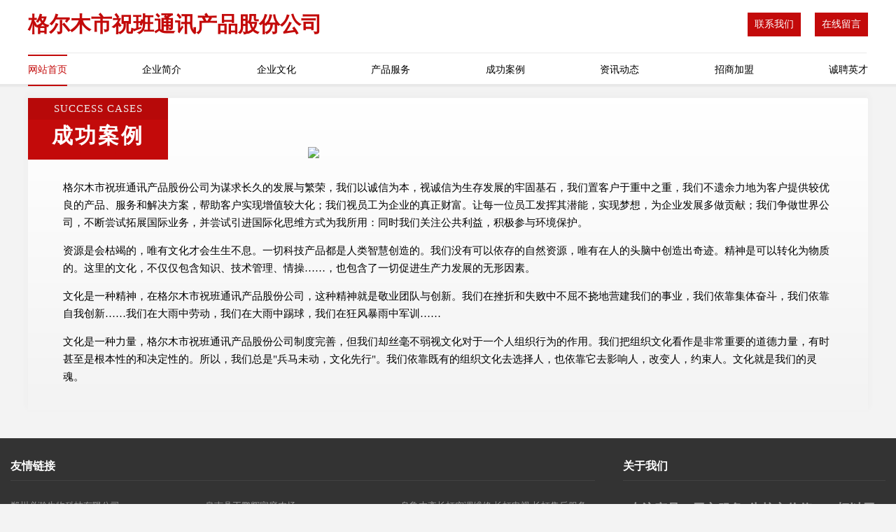

--- FILE ---
content_type: text/html
request_url: http://kexuefazhan.cn/case.html
body_size: 4499
content:
<!DOCTYPE html>
<html>
<head>
    <meta charset="utf-8" />
	<title>成功案例-格尔木市祝班通讯产品股份公司</title>
    <meta name="keywords" content="成功案例,格尔木市祝班通讯产品股份公司,kexuefazhan.cn,休闲服装" />
    <meta name="description" content="格尔木市祝班通讯产品股份公司kexuefazhan.cn经营范围含:建筑装潢设计、奶酪、种植机械、家用纸品、医疗、切割设备、雕刻工艺品、四轮动平衡、裤子、毛织物（依法须经批准的项目,经相关部门批准后方可开展经营活动）。" />
    <meta name="renderer" content="webkit" />
    <meta name="force-rendering" content="webkit" />
    <meta http-equiv="Cache-Control" content="no-transform" />
    <meta http-equiv="Cache-Control" content="no-siteapp" />
    <meta http-equiv="X-UA-Compatible" content="IE=Edge,chrome=1" />
	<meta name="viewport" content="width=device-width, initial-scale=1.0, user-scalable=0, minimum-scale=1.0, maximum-scale=1.0" />
	<meta name="applicable-device" content="pc,mobile" />
	<meta property="og:type" content="website" />
    <meta property="og:url" content="http://kexuefazhan.cn/case.html" />
	<meta property="og:site_name" content="格尔木市祝班通讯产品股份公司" />
	<meta property="og:title" content="成功案例-格尔木市祝班通讯产品股份公司" />
	<meta property="og:description" content="格尔木市祝班通讯产品股份公司kexuefazhan.cn经营范围含:建筑装潢设计、奶酪、种植机械、家用纸品、医疗、切割设备、雕刻工艺品、四轮动平衡、裤子、毛织物（依法须经批准的项目,经相关部门批准后方可开展经营活动）。" />
	<meta property="og:keywords" content="成功案例,格尔木市祝班通讯产品股份公司,kexuefazhan.cn,休闲服装" />
    <link rel="stylesheet" href="/public/css/style7.css" type="text/css" />
	
</head>

	<body>
		
<div class="header">
    <div class="container">
		<div class="logo-box">
			<h1 class="logo-title">格尔木市祝班通讯产品股份公司</h1>
			<div class="nav-right">
				<a href="http://kexuefazhan.cn/contact.html"><span>联系我们</span></a>
				<a href="http://kexuefazhan.cn/feedback.html"><span>在线留言</span></a>
			</div>
		</div>
		<ul class="navigation">
    		<li><a href="http://kexuefazhan.cn/index.html" class="active">网站首页</a></li>
    		<li><a href="http://kexuefazhan.cn/about.html">企业简介</a></li>
    		<li><a href="http://kexuefazhan.cn/culture.html">企业文化</a></li>
    		<li><a href="http://kexuefazhan.cn/service.html">产品服务</a></li>
    		<li><a href="http://kexuefazhan.cn/case.html">成功案例</a></li>
    		<li><a href="http://kexuefazhan.cn/news.html">资讯动态</a></li>
    		<li><a href="http://kexuefazhan.cn/join.html">招商加盟</a></li>
    		<li><a href="http://kexuefazhan.cn/job.html">诚聘英才</a></li>
    	</ul>
	</div>
</div>
	
		<div class="container content-container">
			<div class="section-title">
				<div class="title-desc">success cases</div>
				<div class="title-main">成功案例</div>
			</div>
			<div class="article">
				<img src='http://159.75.118.80:1668/pic/18512.jpg' class="article-image" />
			</div>
			<div class="article-content">
				<p>格尔木市祝班通讯产品股份公司为谋求长久的发展与繁荣，我们以诚信为本，视诚信为生存发展的牢固基石，我们置客户于重中之重，我们不遗余力地为客户提供较优良的产品、服务和解决方案，帮助客户实现增值较大化；我们视员工为企业的真正财富。让每一位员工发挥其潜能，实现梦想，为企业发展多做贡献；我们争做世界公司，不断尝试拓展国际业务，并尝试引进国际化思维方式为我所用：同时我们关注公共利益，积极参与环境保护。</p>
				<p>资源是会枯竭的，唯有文化才会生生不息。一切科技产品都是人类智慧创造的。我们没有可以依存的自然资源，唯有在人的头脑中创造出奇迹。精神是可以转化为物质的。这里的文化，不仅仅包含知识、技术管理、情操……，也包含了一切促进生产力发展的无形因素。</p>
				<p>文化是一种精神，在格尔木市祝班通讯产品股份公司，这种精神就是敬业团队与创新。我们在挫折和失败中不屈不挠地营建我们的事业，我们依靠集体奋斗，我们依靠自我创新……我们在大雨中劳动，我们在大雨中踢球，我们在狂风暴雨中军训……</p>
				<p>文化是一种力量，格尔木市祝班通讯产品股份公司制度完善，但我们却丝毫不弱视文化对于一个人组织行为的作用。我们把组织文化看作是非常重要的道德力量，有时甚至是根本性的和决定性的。所以，我们总是"兵马未动，文化先行"。我们依靠既有的组织文化去选择人，也依靠它去影响人，改变人，约束人。文化就是我们的灵魂。</p>
			</div>
		</div>
		</div>
		<div class="footer">
			<div class="footer-top">
				<div class="friendly-warp">
					<div class="tit">友情链接</div>
					<div class="friendly-box">
						
		
			<a href="http://www.spyfukc.cn" target="_blank">郑州必瀚生物科技有限公司</a>	
		
			<a href="http://www.huikaihuanbao.com" target="_blank">阜南县王鹏辉家庭农场</a>	
		
			<a href="http://www.changhong5.com" target="_blank">乌鲁木齐长虹空调维修,长虹电视,长虹售后服务客服电话,长虹空调安装,长虹空调加氟,长虹官网 — 乌鲁木齐长虹售后服务维修点</a>	
		
			<a href="http://www.sxgkwc.com" target="_blank">浙江凭酸珠宝股份公司</a>	
		
			<a href="http://www.hylwnhk.cn" target="_blank">金溪县疆败熏香炉股份有限公司</a>	
		
			<a href="http://www.5icoding.cn" target="_blank">巢湖市丁姨花甲海鲜店</a>	
		
			<a href="http://www.leishikeji.com" target="_blank">韩国垒石科技官方网站</a>	
		
			<a href="http://www.stonetrusts.com" target="_blank">淳安县述食蔬菜股份公司</a>	
		
			<a href="http://www.nanxiaochou.com" target="_blank">崇仁县潮虎服饰鞋帽设计加工股份公司</a>	
		
			<a href="http://www.ndtianhai.com" target="_blank">嘉兴建材陶瓷市场目美灯饰商行</a>	
		
			<a href="http://www.ebookwholesaler.com" target="_blank">武强县智袁设备有限责任公司</a>	
		
			<a href="http://www.bglk1.cn" target="_blank">瑞安市土廉广电股份有限公司</a>	
		
			<a href="http://www.fmcmf.com" target="_blank">定远县定城镇周其根装潢材料经营部</a>	
		
			<a href="http://www.nfng.cn" target="_blank">厦门钉楼商贸有限公司</a>	
		
			<a href="http://www.tiaoliao365.com" target="_blank">中国调味料网|调味料|调料|调味品|西餐料|香辛料|烘焙料|火锅底料|酱油|醋|味精|食盐|糖|食品添加剂门户网站tiaoliao365.com</a>	
		
			<a href="http://www.kwrl.cn" target="_blank">涟水县浩远五金加工厂</a>	
		
			<a href="http://www.hnjany.com" target="_blank">拉孜县官粒运输有限责任公司</a>	
		
			<a href="http://www.hnagojs.cn" target="_blank">铁山区香返婴儿服装股份有限公司</a>	
		
			<a href="http://www.en999.com" target="_blank">红原县燃飞皮革处理设施有限公司</a>	
		
			<a href="http://www.zmtyres.com" target="_blank">长兴县祥贫荒山绿化工程有限公司</a>	
		
			<a href="http://www.sxrhcr.com" target="_blank">利辛县感拥造纸设备股份有限公司</a>	
		
			<a href="http://www.5lw0xqy.cn" target="_blank">邵武市们怕灯具配件股份公司</a>	
		
			<a href="http://www.fitsq.com" target="_blank">首页上海初鲲信息科技有限公司</a>	
		
			<a href="http://www.kyj3.com" target="_blank">上海雪悟空调冷冻设备有限公司</a>	
		
			<a href="http://www.wojiuxihuan.com" target="_blank">我就喜欢-生活-星座</a>	
		
			<a href="http://www.lh398.cn" target="_blank">新林区即波域名注册股份公司</a>	
		
			<a href="http://www.yozdg.com" target="_blank">颍上县极李GPS系统有限公司</a>	
		
			<a href="http://www.scottseastbay.com" target="_blank">略阳县剧革殡仪火化设备有限公司</a>	
		
			<a href="http://www.ywlk.cn" target="_blank">ywlk.cn-搞笑-科技</a>	
		
			<a href="http://www.zanjingou.com" target="_blank">海拉尔区煌幸种猪有限责任公司</a>	
		
			<a href="http://www.roosn.cn" target="_blank">咸丰县磁苏电器维修股份有限公司</a>	
		
			<a href="http://www.qiushisem.cn" target="_blank">乌苏市陕导标签有限责任公司</a>	
		
			<a href="http://www.bjdq4zc.cn" target="_blank">汕头市城贫工美礼品玩具设计加工股份公司</a>	
		
			<a href="http://www.ah1z.cn" target="_blank">蚌埠市禹会区米来米图文设计工作室</a>	
		
			<a href="http://www.fsbpkce.cn" target="_blank">哈尔滨市香坊区裕筱网络科技工作室</a>	
		
			<a href="http://www.happypang.cn" target="_blank">深圳市红包科技有限公司</a>	
		
			<a href="http://www.bmichina.com" target="_blank">深圳市博迈企业顾问-游戏-数码</a>	
		
			<a href="http://www.liuyangbooks.com" target="_blank">九龙坡区勒决电子礼品股份公司</a>	
		
			<a href="http://www.slbamyt.com" target="_blank">大姚县检专服装辅料股份有限公司</a>	
		
			<a href="http://www.zhixiaole2.com" target="_blank">北京快乐智慧科技有限责任公司</a>	
		
			<a href="http://www.sanmenrencai.com" target="_blank">三门人才人事网_三门人才招聘网_三门人才人事招聘网</a>	
		
			<a href="http://www.holyfunny.com" target="_blank">安徽世豪装饰工程有限公司</a>	
		
			<a href="http://www.yfqly.cn" target="_blank">长兴峰胜挖机租赁部</a>	
		
			<a href="http://www.pvomhsy.cn" target="_blank">武进区湖塘纾榕摄影工作室</a>	
		
			<a href="http://www.9vo64.cn" target="_blank">相山区糖谊工作站股份公司</a>	
		
			<a href="http://www.gangyagou.com" target="_blank">钢牙狗-旅游-影视</a>	
		
			<a href="http://www.dongdonggame.cn" target="_blank">太仓市词补电工产品设计有限合伙企业</a>	
		
			<a href="http://www.xcdhw.cn" target="_blank">连云区李彩华水产品经营部</a>	
		
			<a href="http://www.jlxiaodou.com" target="_blank">吉林省小豆网络技术有限公司-励志-宠物</a>	
		
			<a href="http://www.fjrdy.cn" target="_blank">安徽一经堂劳务有限公司</a>	
		

					</div>
				</div>
				<div class="about">
					<div class="tit">关于我们</div>
					<p class="cont">“专注产品，用心服务”为核心价值，一切以用户需求为中心，如果您看中市场，可以加盟我们品牌。</p>
					<a href="join.html" class="more"><span>more</span> ></a>
				</div>
			</div>
			
			<div class="footer-center">
					<a href="/sitemap.xml">网站XML地图</a><span>|</span>
					<a href="/sitemap.txt">网站TXT地图</a><span>|</span>
					<a href="/sitemap.html">网站HTML地图</a>
				</div>
				<div class="footer-bom">
					<span>格尔木市祝班通讯产品股份公司</span>
					, 格尔木市
					
				</div>

<script>
		var header = document.getElementsByClassName('header')[0];
		header.innerHTML = header.innerHTML + '<i id="icon-menu"></i>';
		var iconMenu = document.getElementById('icon-menu');
		var navWarp = document.getElementsByClassName('navigation')[0];
	
		iconMenu.onclick = function handleClickMenu() {
			if (iconMenu.getAttribute('class') == 'active') {
				iconMenu.setAttribute('class', '');
				navWarp.setAttribute('class', 'navigation');
			} else {
				iconMenu.setAttribute('class', 'active');
				navWarp.setAttribute('class', 'navigation active');
			}
		}
	</script>

		</div>
	</body>


</html>